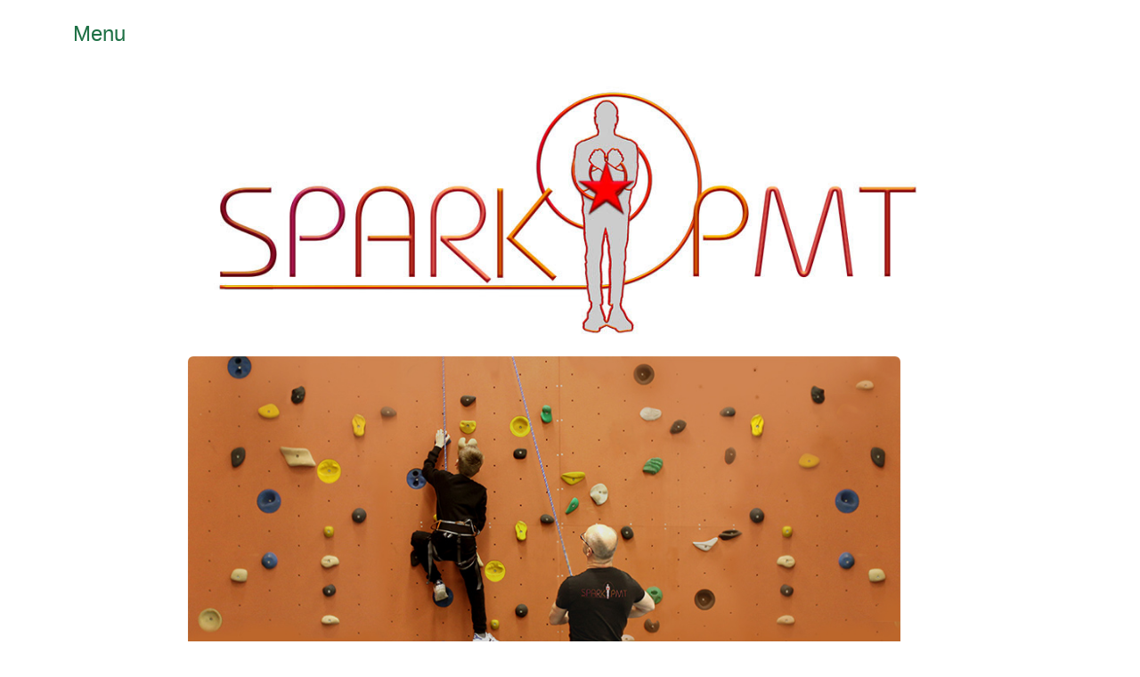

--- FILE ---
content_type: text/html; charset=UTF-8
request_url: https://spark-pmt.nl/Hans_Wessels_Psychomotorische_Therapie_prijzen.php
body_size: 6984
content:
<!doctype html>
<html id='top' class="hateemel" lang="nl" style="overflow-y: scroll; font-size: 18px; font-family:Verdana; background-color:#fff;">
<head>
<meta charset="utf-8">
<title>Spark-PMT - Prijzen - Hans Wessels, Spark, PMT, Psychomotorisch, Therapie | spark-pmt.nl</title>
<meta http-equiv="X-UA-Compatible" content="IE=edge">
<meta name="viewport" content="width=device-width, initial-scale=1.0, maximum-scale=10, user-scalable=yes">
<META NAME="author" content="HF51 Development Team - http://www.hf51.nl">
<META NAME="revisit_after" content="1 day">
<META NAME="robots" content="index,follow">
<META NAME="copyright" content="Studio HF51">
<META NAME="keywords" content="Hans Wessels, Spark, PMT, Psychomotorisch, Therapie, SPARK-PMT, Psychomotorische therapie,Rots&Water -trainingen, Ervaringsleren, begeleiding docenten in klassensituaties.">
<META NAME="description" content="SPARK-PMT verzorgt Psychomotorische therapie voor kinderen, jongeren en volwassenen, SPARK-PMT verzorgt Rots&Water -trainingen voor groepen of klassen op school, SPARK-PMT geeft vorm aan Ervaringsleren in meerdaagse (buitenland-) projecten en SPARK-PMT begeleidt docenten in klassensituaties.">
<link rel='canonical' href='https://spark-pmt.nl/index.php'>
<link rel='manifest' href='manifest.json'>
<meta name='mobile-web-app-capable' content='yes'>
<link rel="icon" type="image/png" sizes="192x192"  href="jpg/android-icon-192x192.png">
<link rel="icon" type="image/png" sizes="32x32" href="jpg/favicon-32x32.png">
<link rel="icon" type="image/png" sizes="96x96" href="jpg/favicon-96x96.png">
<link rel="icon" type="image/png" sizes="16x16" href="jpg/favicon-16x16.png">
<meta name='theme-color' content='#1e7145'>

<meta name='apple-mobile-web-app-capable' content='yes'>
<meta name='application-name' content='Spark-PMT'>
<meta name='apple-mobile-web-app-status-bar-style' content='#1e7145'>
<meta name='apple-mobile-web-app-title' content='Spark-PMT'>
<link rel="apple-touch-icon" sizes="144x144" href="jpg/apple-icon-144x144.png">
<link rel="apple-touch-icon" sizes="152x152" href="jpg/apple-icon-152x152.png">
<link rel="apple-touch-icon" sizes="180x180" href="jpg/apple-icon-180x180.png">

<meta name='msapplication-TileImage' content='jpg/ms-icon-144x144.png'>
<meta name='msapplication-TileColor' content='#1e7145'>
<meta name="msapplication-square192x192logo" content="jpg/android-icon-192x192.png">

<!--tot hier nieuws boven 1-->
<meta property="og:image:width" content="192">
<meta property="og:image:height" content="192">
<meta property='og:type' content='website'>
<meta property="og:image" content="jpg/android-icon-192x192.png"/>

<meta property='og:title' content='Spark-PMT'>
<meta property='og:url' content='https://www.spark-pmt.nl'>
<meta property='og:description' content='SPARK-PMT verzorgt Psychomotorische therapie voor kinderen, jongeren en volwassenen, SPARK-PMT verzorgt Rots&Water -trainingen voor groepen of klassen op school, SPARK-PMT geeft vorm aan Ervaringsleren in meerdaagse (buitenland-) projecten en SPARK-PMT begeleidt docenten in klassensituaties.'>
<!--van hier nieuws boven 2-->

<meta name='twitter:card' content='summary'>
<meta name='twitter:url' content='https://www.spark-pmt.nl'>
<meta name='twitter:title' content='Spark-PMT'>
<meta name='twitter:description' content='SPARK-PMT verzorgt Psychomotorische therapie voor kinderen, jongeren en volwassenen, SPARK-PMT verzorgt Rots&Water -trainingen voor groepen of klassen op school, SPARK-PMT geeft vorm aan Ervaringsleren in meerdaagse (buitenland-) projecten en SPARK-PMT begeleidt docenten in klassensituaties.'>
<meta name='twitter:image' content='jpg/android-icon-192x192.png'>
<meta name='twitter:creator' content='@heijdel'>

<link rel="stylesheet" href="https://cdn.jsdelivr.net/npm/swiper/swiper-bundle.min.css" />
<script src="https://cdn.jsdelivr.net/npm/swiper/swiper-bundle.min.js"></script>


<link rel="stylesheet" href="https://cdnjs.cloudflare.com/ajax/libs/font-awesome/7.0.1/css/all.min.css" integrity="sha512-2SwdPD6INVrV/lHTZbO2nodKhrnDdJK9/kg2XD1r9uGqPo1cUbujc+IYdlYdEErWNu69gVcYgdxlmVmzTWnetw==" crossorigin="anonymous" referrerpolicy="no-referrer" /><link rel="stylesheet" href="https://www.w3schools.com/w3css/5/w3.css"><style>

 @font-face {
    font-family: "futura";
    src: url("fonts/BAUHAUSL.TTF");
  }
.futura{font-family:'futura',serif;}
.hermetica{font-family:'hermetica',serif;}
.woolbats{font-family:'woolbats',serif;}

	html,body{font-family:Verdana,sans-serif;font-size:18px;line-height:1.5}html{overflow-x:hidden}
	h1,h2,h3,h4,h5,h6{color:#1e7145;font-family:Verdana,sans-serif;font-weight:400;margin:10px 0}
	h1{font-size: 36px;font-family:futura; font-size: 2rem;font-weight:bold;}
	h2,h3,h4,h5,p,li,td {color:#000;font-size:18px;font-size: 1rem;font-family:Verdana;}
	.geen{box-shadow: 0px 0px 0px transparent;border-radius:0px;}fieldset{border:0px;}
	.inpoet{font-size:16px;font-size:1rem;width:100%;border-radius:6px;padding-left:5px;}
	.inpoettekst{font-size:16px;font-size:1rem;color:#003300;font-weight:bold;}
	.accordion{padding:10px;}
	.accordionin:after {content: '\002B\2003';color: #659154;font-family:verdana;font-size:18px;font-size:1rem;font-weight: bold;float: right;}
	.accordionuit:after {content: '\2212\2003';color: #659154;font-family:verdana;font-size:18px;font-size:1rem;font-weight: bold;float: right;}
	.knop{width:100%;font-size:18px;font-size:1rem;font-weight:normal;border-style:solid;border-width:2px;border-color:#1e7145;background-color:transparent;color:#1e7145;cursor:pointer;border-radius:6px;}
	.knop:hover{background-color:#ccc;color:#000;}
	.link{cursor:pointer;color:#000;text-decoration:none;}
	.link:hover{color:#ccc;}
a,a:active,a:visited{color:#fff;font-family:verdana;text-decoration:none;}
a:hover {color:grey;}
	a>h5{color:#0274bc;}
	a>h5:hover{color:#ccc;}
.paneel{background-color:#fff;}
.menubalk{background-color:#1e7145;border-bottom: 2px solid #1e7145;width:100%;padding-top:20px;padding-bottom:20px;text-align:center;}
.main{padding:0; margin:auto;position:relative;width:98%;max-width:900px;display:-webkit-box;display:-moz-box;display:-ms-flexbox;display:-webkit-flex;display:flex;-webkit-flex-flow:row wrap;-ms-flex-flow:row wrap;justify-content:space-around;flex-flow:row wrap;}
.mainitem{padding:0px;text-align:center;background-color:transparent;border-color:#faedd7;border-width:0px;border-style:solid;-webkit-box-shadow: 0px 0px 0px #625b4e;-moz-box-shadow: 0px 0px 0px #625b4e;box-shadow: 0px 0px 0px #625b4e;height:auto;min-height:100px;width:100%;max-width:250px;display:inline-block;border-radius:6px; margin:0px;word-wrap:break-word;-webkit-hyphens: auto;-moz-hyphens:auto;-ms-hyphens:auto;hyphens:auto;}
.main1400{padding:20px;padding-bottom:50px; margin:auto;position:relative;width:100%;max-width:1400px;display:-webkit-box;display:-moz-box;display:-ms-flexbox;display:-webkit-flex;display:flex;-webkit-flex-flow:row wrap;-ms-flex-flow:row wrap;justify-content:space-around;flex-flow:row wrap;}
.mainitem111{background-color:rgba(255, 255, 255, 0.9);border:0px;border-color:#eee;border-style:solid;display:inline-block;border-radius:6px; margin:0px;word-wrap:break-word;-webkit-hyphens: auto;-moz-hyphens:auto;-ms-hyphens:auto;hyphens:auto;}
.mainitem321 {background-color:transparent;color:white;text-align:center;}
.mainitem631{padding:0px;text-align:center;background-color:transparent;border-color:#faedd7;border-width:0px;border-style:solid;-webkit-box-shadow: 0px 0px 1px #625b4e;-moz-box-shadow: 0px 0px 0px #625b4e;
box-shadow: 0px 0px 0px #625b4e;height:auto;min-height:100px;display:inline-block;border-radius:6px; margin:0px;word-wrap:break-word;-webkit-hyphens: auto;-moz-hyphens:auto;-ms-hyphens:auto;hyphens:auto;}
#overlay{position: fixed;display: none; width: 100%;height: 100%;top: 0; left: 0; right: 0; bottom: 0;background-color: rgba(0,0,0,0.4);
	z-index: 999;cursor: pointer;}
.bovenbalklinks{float:left;padding-left:10px;;color:#000;cursor:pointer;text-shadow: 0px 0px #eee;}
.bovenbalkrechts{float:right;padding-right:10px;}
.mlink{padding-bottom:7px;}
.alink,.alink:active,.alink:visited{color:#000;font-family:verdana;font-size: 18px;font-size: 1rem;text-decoration:none;}
.alink:hover {color:grey;}
.wlink,.wlink:active,.wlink:visited{color:#fff;font-family:verdana;font-size: 18px;font-size: 1rem;text-decoration:none;}
.wlink:hover {color:grey;}
.heeftsubmenu {cursor:pointer;color:#000;font-family:verdana;font-size: 18px;font-size: 1rem;}
.heeftsubmenu:hover {color:grey;}
.submenu{display:none;}
.pijlen{float:right;color:#fff;}
.actie{width:300px;background-color:blue;color:white;border-radius:6px;padding:20px;}
.actie:hover{background-color:green;color:white;}
.aanbieding{width:300px;background-color:red;color:white;border-radius:6px;padding:20px;}
.aanbieding:hover{background-color:orange;color:white;}
	@media only screen and (max-width: 600px){
	.karr{height:300px;}
	.resp{max-width:90vw;}
	}
	@media only screen and (min-width: 601px) and (max-width: 1000px){
	.karr{height:400px;}
	.resp{max-width:85vw;}
	}
	@media only screen and (min-width:1001px){
	.karr{height:400px;}
	.resp{max-width:800px;}
	}
@media only screen and (max-width: 600px){
		.accordionin:after {content: '\2003';color: #659154;font-family:verdana;font-size:18px;font-size:1rem;font-weight: bold;float: right;}
	.accordionuit:after {content: '\2003';color: #659154;font-family:verdana;font-size:18px;font-size:1rem;font-weight: bold;float: right;}
	.minderdan1200{display:block;}
	.meerdan1200{display:none;}
	.niet-hf-500{display:none;}
	.hf-500{display:block;}
	.hf-1000{display:none;}
	.hf-2000{display:none;}
	.padding10{padding:4px;}

	.knop2{cursor:pointer;background-color:#d4c8b8;border-style:solid;border-width:1px;border-color:#bb8d65;color:#000;}
.mainitem {-webkit-flex-basis: 98%;-ms-flex-basis:98%;flex-basis:98%;margin-bottom:1px;margin-top:0px;}
.main100{padding:20px;padding-bottom:50px; margin:auto;position:relative;width:100%;display:-webkit-box;display:-moz-box;display:-ms-flexbox;display:-webkit-flex;display:flex;-webkit-flex-flow:row wrap;-ms-flex-flow:row wrap;justify-content:space-around;flex-flow:row wrap;}
.mainitem111 {-webkit-flex-basis: 98%;-ms-flex-basis:98%;flex-basis:98%;margin-bottom:10px;}
.mainitem321 {-webkit-flex-basis: 98%;-ms-flex-basis:98%;flex-basis:98%;margin-bottom:5px;margin-top:5px;}
.mainitem631 {-webkit-flex-basis: 98%;-ms-flex-basis:98%;flex-basis:98%;margin-bottom:5px;margin-top:5px;}
.paneel{padding:10px;padding-top:5px;font-size:18px;font-size:1rem;}
.bovenbalktekstklein{padding-top:10px;font-family:Courgette;color:#01762f;text-align:center;font-size:20px;font-size:1.25rem;text-shadow: 1px 1px #b8af9e;}
.bullet{color:#fff;text-decoration:none;padding:10px;display:none;}
}
@media only screen and (min-width:601px) and (max-width:1200px) {
	.minderdan1200{display:block;}
	.meerdan1200{display:none;}
	.niet-hf-500{display:block;}
	.hf-500{display:none;}
	.hf-1000{display:block;}
	.hf-2000{display:none;}
	.padding10{padding:6px;}
.mainitem {-webkit-flex-basis:48%;-ms-flex-basis:48%;flex-basis:48%;margin-bottom:1px;margin-top:0px;}
.mainitem111 {-webkit-flex-basis: 98%;-ms-flex-basis:98%;flex-basis:98%;margin-bottom:15px;}
.mainitem321 {-webkit-flex-basis:48%;-ms-flex-basis:48%;flex-basis:48%;margin-bottom:10px ;margin-top:10px;}
.mainitem631 {-webkit-flex-basis:33%;-ms-flex-basis:33%;flex-basis:33%;margin-bottom:10px ;margin-top:10px;}
.paneel{padding:15px;padding-top:10px;font-size:18px;font-size:1rem;}
.bovenbalktekstklein{font-family:Courgette;color:#01762f;text-align:center;font-size:24px;font-size:1.5rem;text-shadow: 1px 1px #b8af9e;padding:10px;}
.bullet{color:#fff;text-decoration:none;padding:5px;display: inline;font-size: 23px;font-size: 1.25rem;}
}
@media only screen and (min-width:1201px){
	.minderdan1200{display:none;}
	.meerdan1200{display:block;}
	.niet-hf-500{display:block;}
	.hf-500{display:none;}
	.hf-1000{display:none;}
	.hf-2000{display:block;}
	.padding10{padding:10px;}
.mainitem {-webkit-flex-basis:33%;-ms-flex-basis:33%;flex-basis:33%;margin-bottom:1px ;margin-top:0px;}
.mainitem111 {-webkit-flex-basis: 99%;-ms-flex-basis:99%;flex-basis:99%;margin-bottom:20px;}
.mainitem321 {-webkit-flex-basis:33%;-ms-flex-basis:33%;flex-basis:33%;margin-bottom:15px ;margin-top:15px;}
.mainitem631 {-webkit-flex-basis:16%;-ms-flex-basis:16%;flex-basis:16%;margin-bottom:15px ;margin-top:15px;}
.paneel{padding:40px;padding-top:20px;font-size:18px;font-size:1rem;}
.bovenbalktekstklein{font-family:Courgette;color:#01762f;text-align:center;font-size:32px;font-size:2rem;text-shadow: 1px 1px #d7d1c3;font-weight:bold;padding-top:10px;}
.bullet{color:#fff;text-decoration:none;padding:5px;display: inline;font-size: 23px;font-size: 1.25rem;}
}

@media only screen and (max-width: 900px){
.nietklein{display:none;}
.welklein{display:block;}
}

@media only screen and (min-width: 901px){
.nietklein{display:block;}
.welklein{display:none;}
}

.w3-card,.w3-card-2{border-radius:6px;box-shadow:0 2px 5px 0 rgba(0,0,0,0.16),0 2px 10px 0 rgba(0,0,0,0.12)}
.w3-card-4,.w3-hover-shadow:hover{border-radius:6px;box-shadow:0 4px 10px 0 rgba(0,0,0,0.2),0 4px 20px 0 rgba(0,0,0,0.19)}
.w3-center{text-align:center}
.w3-round{border-radius:6px;}
.w3-padding{padding:8px 16px}
.w3-small{font-family:'Raleway', Arial;font-size: 14px;font-size: 0.77rem;font-weight:500;}
.scrollToTop {color:#fff;font-size: 1.4em; box-shadow:1px 1px 2px #888;width: 50px;height: 50px; border-radius: 50%;border: none;outline: none;background:#f58812;z-index: 9999;bottom:1rem;right:1rem;position: fixed;opacity: 0;visibility: hidden;padding:0px;}
.scrollToTop:hover {color:#1e7145;}
.akkordion{font-family:'Raleway', Arial;font-size: 20px;font-size: 1.11rem;font-weight:500;}
.amp-carousel-button { display: none }
.tussen{margin-top:40px;padding-top:20px;}
.topbar{width:100%;background-color:;color:#1E7145;padding-right:20pxpadding-left:20px}
.linkmenu,.linkmenu:active,.linkmenu:visited {font-size:22px;font-size:1.22rem;text-decoration: none;color: #1e7145;cursor:pointer;}
.linkmenu:hover {text-decoration: none;color: #ccc;}
.ruimte{padding-right:25px;}
.extraruimte{padding-right:45px;}
#return-to-top {padding:0px;z-index:9999;position: fixed;bottom: 20px;right: 20px;background: rgb(0, 160, 0);background: rgba(0, 160, 0, 0.7);width: 50px;    height: 50px;display: block;text-decoration: none;-webkit-border-radius: 35px;-moz-border-radius: 35px;border-radius: 35px;display: none;-webkit-transition: all 0.3s linear;-moz-transition: all 0.3s ease;-ms-transition: all 0.3s ease;-o-transition: all 0.3s ease;transition: all 0.3s ease;}
#return-to-top i {padding:0px;color: #fff;margin: 0;position: relative;left: 16px;top: 13px;font-size: 19px;-webkit-transition: all 0.3s ease;-moz-transition: all 0.3s ease;-ms-transition: all 0.3s ease;-o-transition: all 0.3s ease;transition: all 0.3s ease;
}
#return-to-top:hover {background: rgba(180, 180, 180, 0.9);}
#return-to-top:hover i {color: #fff;top: 5px;}
.hf51-container {
width: 100%;
padding-bottom: 56.25%;
position: relative;
max-width: inherit;
}

#open-sidebar-w3{
-webkit-appearance: none;
background: transparent;
border: none;
box-shadow: none;
color: #fff;
cursor: pointer;
text-align:left;
margin:20px;
}
#open-sidebar-w3:hover{color:#ccc;}
#close-sidebar-w3{
-webkit-appearance: none;
background: transparent;
border: none;
box-shadow: none;
color: #aaa;
cursor: pointer;
text-align: left;
}
#close-sidebar-w3:hover{color:#ccc;}

#mySidebar {
  height: 100%;
  width: 350px;
  position: fixed;
  z-index: 1;
  top: 0px;
  left: -400px;
  background-color: #f0f0f0;
  overflow-x: hidden;
  transition: 0.5s;
  padding: 15px;
}

.mknop{width:100%;font-size:18px;font-size:1rem;font-weight:normal;background-color:transparent;color:#154885;cursor:pointer;}
.mknop:hover{background-color:#ccc;color:#000;}
.kopje{width:100%;font-size:18px;font-size:1rem;font-weight:normal;background-color:transparent;color:#154885;cursor:pointer;}

.swiper {
      width: 100%;
      height: auto;
    }
.swiper-slide {
      text-align: center;
      font-size: 18px;
      background: #fff;
    }
.swiper-pagination-bullet {
    opacity: .5; /*was 0.2 and was impossible to see on some background images*/
}
.swiper-pagination-bullet-active {
    background: #aaa;
}

.swiper-button-prev, .swiper-button-next{
    color: #ffffff;
    opacity: .2;
}

</style>
</head>
<!-- Google tag (gtag.js) -->
<script async src="https://www.googletagmanager.com/gtag/js?id=G-GT44L4ZT08"></script>
<script>
  window.dataLayer = window.dataLayer || [];
  function gtag(){dataLayer.push(arguments);}
  gtag('js', new Date());

  gtag('config', 'G-GT44L4ZT08');
</script>
<body>
<div style="z-index:2;" class="w3-overlay w3-animate-opacity" style="cursor:pointer" id="myOverlay"></div>
<a title="Naar boven" href="javascript:" id="return-to-top"><i class="fas fa-chevron-up"></i></a>

<div style="z-index:3;" class="w3-sidebar w3-bar-block w3-border-right"  id="mySidebar">
<div id="close-sidebar-w3" class="w3-xxlarge">
<i class="fas fa-times-circle"></i>&nbsp;<span class="w3-xlarge" style="font-weight:normal;">Sluiten</span>
</div>
<ul>
<li><a title="spark-pmt home" class="linkmenu" href="index.php">Home&nbsp;</a></li>
<li><a title="spark-pmt over het bedrijf wat wil ik" class="linkmenu" href="Hans_Wessels_Psychomotorische_Therapie_Over_het_bedrijf_spark-pmt.php">Wat wil ik met SPARK-PMT</a></li>
<li><a title="spark-pmt producten" class="linkmenu" href="Hans_Wessels_Psychomotorische_Therapie.php">Producten</a></li>
<ul>
<li><a title="spark-pmt psychomotorische therapie" class="linkmenu" href="Hans_Wessels_Psychomotorische_Therapie.php">Psychomotorische Therapie (PMT)</a></li>
<li><a title="spark-pmt psychomotorische rots en water trainingen" class="linkmenu" href="Hans_Wessels_Psychomotorische_Therapie_rots_en_water_training.php">Rots &amp; Water Trainingen</a></li>
<li><a title="spark-pmt psychomotorische ervaringsleren" class="linkmenu" href="Hans_Wessels_Psychomotorische_Therapie_Ervaringsleren.php">Ervaringsleren</a></li>
<li><a title="spark-pmt psychomotorische leerkracht begeleiding" class="linkmenu" href="Hans_Wessels_Psychomotorische_Therapie_Leerkracht_Begeleiding.php">Leerkracht Begeleiding</a></li>
</ul>
<li><a title="spark-pmt prijzen" class="linkmenu" href="Hans_Wessels_Psychomotorische_Therapie_prijzen.php">Prijzen</a></li>
<li><a title="spark-pmt contact" class="linkmenu" href="Hans_Wessels_Psychomotorische_Therapie_contact.php">Contact&nbsp;</a></li>
</ul>
</div>

<div class="topbar">
<nav>
<div id="open-sidebar-w3" class="bovenbalklinks">
<i class="w3-xxlarge fas fa-bars linkmenu"></i><span class="w3-xlarge linkmenu" font-weight:normal;">&nbsp;Menu</span>
</div>
<div style="margin-top:15px;" class="bovenbalkrechts w3-padding">
<a title="spark-pmt telefoonnummer" href="tel:+31615863849" ><i  style="padding-right:15px;" class="linkmenu w3-xxlarge fas fa-mobile-alt"></i></a>
<a title="spark-pmt email" href="mailto:info@spark-pmt.nl"><i style="padding-right:15px;" class="linkmenu w3-xxlarge far fa-envelope"></i></a>
<a title="spark-pmt locatie" href="//maps.google.com/?q=SPARK-PMT,Ringlaan+7,3794+MT,De+Glind,Nederland&z=19"><i style="linkmenu padding-right:15px;" class="w3-xxlarge fas fa-map-marker-alt"></i></a>
</div>
<div style="clear:both;"></div>
</nav>
</div>

<main>

<a href="index.php">
  <div class="resp" style="width:100%;margin:auto;">
  <div class="swiper">
    <div class="swiper-wrapper">
        <div class="swiper-slide"><img style="width:100%" src="hero/000_1920.jpg" /></div>
	    <div class="swiper-slide"><img style="width:100%" src="hero/001_1920.jpg" /></div>
	    <div class="swiper-slide"><img style="width:100%" src="hero/002_1920.jpg" /></div>
	    <div class="swiper-slide"><img style="width:100%" src="hero/003_1920.jpg" /></div>
	    <div class="swiper-slide"><img style="width:100%" src="hero/004_1920.jpg" /></div>
	    <div class="swiper-slide"><img style="width:100%" src="hero/005_1920.jpg" /></div>
	    </div>
  </div>
</div>
</a>
<div id="boddie"><div id="blad" class="main">
<div class="mainitem111">
<div class="w3-container w3-padding">
<img style="border-radius:6px;width:100%;max-width:800px;" src="jpg/Hans_Wessels_Psychomotorische_Therapie_prijzen.php.jpg" alt="logo spark-pmt hans wessels prijzen"/>
<br>
<h1>Prijzen</h1>
<h2>
<b>Kosten</b><br>
<ul>
<li>Kennismakingsgesprek (+/- 30 minuten): vrijblijvend</li>
<li>Sessie individuele therapie (PMT) (60 minuten): €75 (excl. zaalhuur)</li>
<li>Rots &amp; Water (10 sessies van 90 minuten, groep 6-8 deelnemers): €250</li>
<li>Verwerken intakegegevens, opstellen behandelplan en tussenevaluatie: à €75</li>
<li>Evaluaties met ouders, verwijzers en/of externen, etc: €65</li>
<li>Ervaringsleren, de kosten zijn afhankelijk van het project en daarom op aanvraag</li>
<li>Docentbegeleiding: €65 per uur</li>
</ul>
<b>Annuleren</b><br>
Een annulering dient minimaal 24 uur van te voren gedaan te worden en wordt dan niet in rekening
gebracht. Bij afmeldingen minder dan 24 uur van te voren, worden de kosten wel in rekening
gebracht.
<br><br>
<b>Vergoedingen</b><br>
Zorgverzekeraars vergoeden de kosten van de therapie geheel of gedeeltelijk. Dit is afhankelijk van
de zorgverzekeraar en de vorm van verzekering (aanvullende pakketten). Ik ben aangesloten bij de
beroepsvereniging NVPMT en de FVB. Afhankelijk van de zorgverzekeraar wordt er daarom wel of
niet vergoedt.
</h2>
</div>
</div>
</div>
</div>
</main>
<br>
<footer class="w3-container" style="width:100%;background-color:#1e7145;color:#fff;">
<div style="max-width:1400px;margin:auto;" class="w3-center">
<br>
<a  href="//maps.google.com/?q=SPARK-PM,Ringlaan+7,3794+MT,De+Glind,Nederland&z=19" title="Locatie" class="w3-button">
SPARK-PMT, Hans Wessels
<br>
Ringlaan 7, 3794 MT De Glind</a>
<br>
<a href="tel:+31615863849" title="Telefoon" class="w3-button">06 15 86 38 49</a>
<a href="mailto:info@spark-pmt.nl" title="E-mailadres" class="w3-button">info@spark-pmt.nl</a>
<br>
KvK Centraal Gelderland<br>nr: 69353646
<br>
<a href="https://hf51.nl" title="Gemaakt door HF51" class="w3-button">Gemaakt door: HF51 Webdesign</a>
<br><br>
</div>
</footer>
<script src="https://cdnjs.cloudflare.com/ajax/libs/jquery/3.7.1/jquery.min.js" integrity="sha512-v2CJ7UaYy4JwqLDIrZUI/4hqeoQieOmAZNXBeQyjo21dadnwR+8ZaIJVT8EE2iyI61OV8e6M8PP2/4hpQINQ/g==" crossorigin="anonymous" referrerpolicy="no-referrer"></script>
<script>
	// Registratie service worker -->
      if (navigator.serviceWorker.controller) {
        //console.log('[PWA Builder] active service worker found, no need to register')
      } else {
        //Register the ServiceWorker
        navigator.serviceWorker.register('sw.js', {
          scope: './'
        }).then(function(reg) {
          //console.log('Service worker has been registered for scope:'+ reg.scope);
        });
      }
</script>

<script>

$( document ).ready(function() {
$('img:not([alt])').attr('alt', 'Spark-PMT');
// klik op het menu
$("#open-sidebar-w3" ).on('click', function() {
w3_open();
});

// klik op sluiten
$("#close-sidebar-w3" ).on('click', function() {
w3_close();
});

//klik op de overlay
$("#myOverlay" ).on('click', function() {
w3_close();
});

//klik op de overlay
$(".linkmenu" ).on('click', function() {
w3_close();
});

function w3_open() {
  document.getElementById("mySidebar").style.left = "0px";
  document.getElementById("myOverlay").style.display = "block";
}

function w3_close() {
  document.getElementById("mySidebar").style.left = "-400px";
  $( ".klap" ).each(function() {
  $(this).prev().removeClass('w3-black');
  $(this).removeClass('w3-show');
  });
  $( ".teken" ).each(function() {
  $(this).removeClass('fas fa-minus-circle');
	$(this).addClass('fas fa-plus-circle');
  });
  document.getElementById("myOverlay").style.display = "none";
}

// klik op uit- of inklappen
$(".klik" ).on('click', function() {
if ($(this).find( ".teken" ).hasClass("fas fa-plus-circle")){
$(this).find( ".teken" ).removeClass('fas fa-plus-circle');
$(this).find( ".teken" ).addClass('fas fa-minus-circle');
$(this).addClass('w3-black');
$(this).next().addClass('w3-show');
} else {
$(this).find( ".teken" ).removeClass('fas fa-minus-circle');
$(this).find( ".teken" ).addClass('fas fa-plus-circle');
$(this).removeClass('w3-black');
$(this).next().removeClass('w3-show');
}
});

	function scrollToElement (selector) {
  $('html, body').animate({
    scrollTop: $(selector).offset().top
  }, 1000);
};

//$(document).on('click', 'aaa.actie', function () {
//	alert("K")
 //   scrollToElement($(this).attr('href'));
//});

// ===== Scroll to Top ====
$(window).scroll(function() {
    if ($(this).scrollTop() >= 50) {        // If page is scrolled more than 50px
        $('#return-to-top').fadeIn(200);    // Fade in the arrow
    } else {
        $('#return-to-top').fadeOut(200);   // Else fade out the arrow
    }
});
$('#return-to-top').click(function() {      // When arrow is clicked
    $('body,html').animate({
        scrollTop : 0                       // Scroll to top of body
    }, 500);
});

});

    var swiper = new Swiper('.swiper', {
      autoHeight: true, //enable auto height
      spaceBetween: 5,
      observeParents:true,
      pagination: {
        el: '.swiper-pagination',
        clickable: true,
      },
      navigation: {
        nextEl: '.swiper-button-next',
        prevEl: '.swiper-button-prev',
      },
      mousewheel: false,
      grabCursor:false,
      keyboard: false,
      allowTouchMove: false,
      loop: true,
      autoplay: {
        delay: 0,
        disableOnInteraction: true,
      },
      effect:'fade',
      speed:2000,
      crossFade:true,
      fadeEffect: {
        crossFade: false,
      },
    });
 window.onresize = function(){ location.reload(); }
    </script>
</body>
</html>